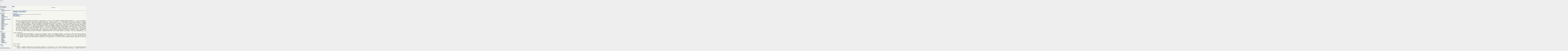

--- FILE ---
content_type: text/html; charset=cp1251
request_url: http://read.newlibrary.ru/read/flavii_iosif/page21/iudeiskie_drevnosti.html
body_size: 20742
content:
<html><head><meta http-equiv="Content-Type" content="text/html; charset=windows-1251">
<title>Флавий Иосиф / Иудейские древности - Скачать электронные книги</title>
<meta name="description" content="Скачать Электронные книги" />
<meta name="keywords" content="Флавий Иосиф / Иудейские древности - Скачать электронные книги" />
<LINK href="/thema/001/image/main.css" type=text/css rel=stylesheet>
<style type="text/css">
<!--
.style3 {font-size: 9px}
-->
</style>
</head>
<body>
<div id="PC_Teaser_Block_13286">загрузка...</div>
<table width="777" height="100%" border="0" align="center" cellpadding="0" cellspacing="0">
<tr>
<td width="1"><table width="1" height="100%"  border="0" cellpadding="0" cellspacing="0" background="/thema/001/image/bord.gif">
        <tr>
          <td><img src="/thema/001/image/i.gif" width="1" height="1"></td>
        </tr>
    </table></td>
    <td width="778"><table width="775"  border="0" align="center" cellpadding="0" cellspacing="0" background="/thema/001/image/bord2.gif">
        <tr>
          <td><img src="/thema/001/image/bord2.gif" width="6" height="1"></td>
        </tr>
      </table>
      <div align="center">
        <table width="775"  border="0" cellpadding="0" cellspacing="0">
          <tr>
            <td><table width="775"  border="0" cellpadding="0" cellspacing="0">


            <tr>
                  <td width="207" valign="middle" bgcolor="#D6D6D6"><p><a href="http://newlibrary.ru" target="_parent"><img src="/thema/001/image/logo.gif" alt="Новая Электронная библиотека - newlibrary.ru" width="207" height="40" border="0"></a><br>
                   
                  <span class="link_catmini"><img src="/thema/001/image/i.gif" width="10" height="1"><p>Всего: <b>19850</b> файлов, <b>8117</b> авторов.</p>                  <td width="1"><table width="1" height="70" border="0" cellpadding="0" cellspacing="0" background="/thema/001/image/bord.gif">
            <tr>


                        <td valign="top"><img src="/thema/001/image/bord.gif" width="1" height="6"></td>
                      </tr>
                    </table></td>
                  <td width="480" bgcolor="#D6D6D6">
</td>

                </tr>
              </table></td>
          </tr>
        </table>
        <table width="775"  border="0" align="center" cellpadding="0" cellspacing="0" background="/thema/001/image/bord2.gif">
          <tr>
            <td><img src="/thema/001/image/bord2.gif" width="6" height="1"></td>
          </tr>
        </table>
        <table width="777"  border="0" cellpadding="0" cellspacing="0" bgcolor="#f6f6f0">
          <tr>
            <td width="180" height="100%" valign="top"><table width="180" height="28" border="0" cellpadding="0" cellspacing="0">
                <tr>
                  <td bgcolor="#EEEEEE"><img src="/thema/001/image/cat.gif" width="99" height="28"></td>
                </tr>
              </table>
              <table width="100%"  border="0" cellspacing="5" cellpadding="0">
                <tr>
<tr><td bgcolor="#EEEEEE" class="link_cat"><a href="http://www.newlibrary.ru/genre/iskusstvo/">Искусство</a></td></tr>
<tr><td width="212" valign="top">

<div style="padding-left:10px;padding-right:10px;">
<a href="http://www.newlibrary.ru/genre/iskusstvo/izobrazitelnoe_iskusstvo/">
<IMG height=6 border=0 src="/thema/001/image/arrow2.gif" width=3> Изобразительное искусство</a></div><div style="padding-left:10px;padding-right:10px;">
<a href="http://www.newlibrary.ru/genre/iskusstvo/kultura/">
<IMG height=6 border=0 src="/thema/001/image/arrow2.gif" width=3> Культура</a></div><br></td></tr><tr><td bgcolor="#EEEEEE" class="link_cat"><a href="http://www.newlibrary.ru/genre/literatura/">Литература</a></td></tr>
<tr><td width="212" valign="top">

<div style="padding-left:10px;padding-right:10px;">
<a href="http://www.newlibrary.ru/genre/literatura/boeviki/">
<IMG height=6 border=0 src="/thema/001/image/arrow2.gif" width=3> Боевики</a></div><div style="padding-left:10px;padding-right:10px;">
<a href="http://www.newlibrary.ru/genre/literatura/voennye/">
<IMG height=6 border=0 src="/thema/001/image/arrow2.gif" width=3> Военные</a></div><div style="padding-left:10px;padding-right:10px;">
<a href="http://www.newlibrary.ru/genre/literatura/detektivy/">
<IMG height=6 border=0 src="/thema/001/image/arrow2.gif" width=3> Детективы</a></div><div style="padding-left:10px;padding-right:10px;">
<a href="http://www.newlibrary.ru/genre/literatura/detskaja_literatura/">
<IMG height=6 border=0 src="/thema/001/image/arrow2.gif" width=3> Детская литература</a></div><div style="padding-left:10px;padding-right:10px;">
<a href="http://www.newlibrary.ru/genre/literatura/drama/">
<IMG height=6 border=0 src="/thema/001/image/arrow2.gif" width=3> Драма</a></div><div style="padding-left:10px;padding-right:10px;">
<a href="http://www.newlibrary.ru/genre/literatura/zhurnaly/">
<IMG height=6 border=0 src="/thema/001/image/arrow2.gif" width=3> Журналы</a></div><div style="padding-left:10px;padding-right:10px;">
<a href="http://www.newlibrary.ru/genre/literatura/istoricheskie_proizvedenija/">
<IMG height=6 border=0 src="/thema/001/image/arrow2.gif" width=3> Исторические произведения</a></div><div style="padding-left:10px;padding-right:10px;">
<a href="http://www.newlibrary.ru/genre/literatura/klassika/">
<IMG height=6 border=0 src="/thema/001/image/arrow2.gif" width=3> Классика</a></div><div style="padding-left:10px;padding-right:10px;">
<a href="http://www.newlibrary.ru/genre/literatura/kriminal/">
<IMG height=6 border=0 src="/thema/001/image/arrow2.gif" width=3> Криминал</a></div><div style="padding-left:10px;padding-right:10px;">
<a href="http://www.newlibrary.ru/genre/literatura/lirika/">
<IMG height=6 border=0 src="/thema/001/image/arrow2.gif" width=3> Лирика</a></div><div style="padding-left:10px;padding-right:10px;">
<a href="http://www.newlibrary.ru/genre/literatura/lyubov/">
<IMG height=6 border=0 src="/thema/001/image/arrow2.gif" width=3> Любовь</a></div><div style="padding-left:10px;padding-right:10px;">
<a href="http://www.newlibrary.ru/genre/literatura/memuary/">
<IMG height=6 border=0 src="/thema/001/image/arrow2.gif" width=3> Мемуары</a></div><div style="padding-left:10px;padding-right:10px;">
<a href="http://www.newlibrary.ru/genre/literatura/nauchnaja-fantastika/">
<IMG height=6 border=0 src="/thema/001/image/arrow2.gif" width=3> Научная-фантастика</a></div><div style="padding-left:10px;padding-right:10px;">
<a href="http://www.newlibrary.ru/genre/literatura/pesni/">
<IMG height=6 border=0 src="/thema/001/image/arrow2.gif" width=3> Песни</a></div><div style="padding-left:10px;padding-right:10px;">
<a href="http://www.newlibrary.ru/genre/literatura/priklyuchenija/">
<IMG height=6 border=0 src="/thema/001/image/arrow2.gif" width=3> Приключения</a></div><div style="padding-left:10px;padding-right:10px;">
<a href="http://www.newlibrary.ru/genre/literatura/skazki/">
<IMG height=6 border=0 src="/thema/001/image/arrow2.gif" width=3> Сказки</a></div><div style="padding-left:10px;padding-right:10px;">
<a href="http://www.newlibrary.ru/genre/literatura/stihi/">
<IMG height=6 border=0 src="/thema/001/image/arrow2.gif" width=3> Стихи</a></div><div style="padding-left:10px;padding-right:10px;">
<a href="http://www.newlibrary.ru/genre/literatura/trillery/">
<IMG height=6 border=0 src="/thema/001/image/arrow2.gif" width=3> Триллеры</a></div><div style="padding-left:10px;padding-right:10px;">
<a href="http://www.newlibrary.ru/genre/literatura/fyentezi/">
<IMG height=6 border=0 src="/thema/001/image/arrow2.gif" width=3> Фэнтези</a></div><div style="padding-left:10px;padding-right:10px;">
<a href="http://www.newlibrary.ru/genre/literatura/yumor/">
<IMG height=6 border=0 src="/thema/001/image/arrow2.gif" width=3> Юмор</a></div><br></td></tr><tr><td bgcolor="#EEEEEE" class="link_cat"><a href="http://www.newlibrary.ru/genre/nauka/">Наука</a></td></tr>
<tr><td width="212" valign="top">

<div style="padding-left:10px;padding-right:10px;">
<a href="http://www.newlibrary.ru/genre/nauka/astronomija/">
<IMG height=6 border=0 src="/thema/001/image/arrow2.gif" width=3> Астрономия</a></div><div style="padding-left:10px;padding-right:10px;">
<a href="http://www.newlibrary.ru/genre/nauka/biologija/">
<IMG height=6 border=0 src="/thema/001/image/arrow2.gif" width=3> Биология</a></div><div style="padding-left:10px;padding-right:10px;">
<a href="http://www.newlibrary.ru/genre/nauka/istorija/">
<IMG height=6 border=0 src="/thema/001/image/arrow2.gif" width=3> История</a></div><div style="padding-left:10px;padding-right:10px;">
<a href="http://www.newlibrary.ru/genre/nauka/matematika/">
<IMG height=6 border=0 src="/thema/001/image/arrow2.gif" width=3> Математика</a></div><div style="padding-left:10px;padding-right:10px;">
<a href="http://www.newlibrary.ru/genre/nauka/medicina/">
<IMG height=6 border=0 src="/thema/001/image/arrow2.gif" width=3> Медицина</a></div><div style="padding-left:10px;padding-right:10px;">
<a href="http://www.newlibrary.ru/genre/nauka/psihologija/">
<IMG height=6 border=0 src="/thema/001/image/arrow2.gif" width=3> Психология</a></div><div style="padding-left:10px;padding-right:10px;">
<a href="http://www.newlibrary.ru/genre/nauka/sociologija/">
<IMG height=6 border=0 src="/thema/001/image/arrow2.gif" width=3> Социология</a></div><div style="padding-left:10px;padding-right:10px;">
<a href="http://www.newlibrary.ru/genre/nauka/ucheba/">
<IMG height=6 border=0 src="/thema/001/image/arrow2.gif" width=3> Учеба</a></div><div style="padding-left:10px;padding-right:10px;">
<a href="http://www.newlibrary.ru/genre/nauka/fizika/">
<IMG height=6 border=0 src="/thema/001/image/arrow2.gif" width=3> Физика</a></div><div style="padding-left:10px;padding-right:10px;">
<a href="http://www.newlibrary.ru/genre/nauka/filosofija/">
<IMG height=6 border=0 src="/thema/001/image/arrow2.gif" width=3> Философия</a></div><div style="padding-left:10px;padding-right:10px;">
<a href="http://www.newlibrary.ru/genre/nauka/himija/">
<IMG height=6 border=0 src="/thema/001/image/arrow2.gif" width=3> Химия</a></div><div style="padding-left:10px;padding-right:10px;">
<a href="http://www.newlibrary.ru/genre/nauka/yekonomika/">
<IMG height=6 border=0 src="/thema/001/image/arrow2.gif" width=3> Экономика</a></div><div style="padding-left:10px;padding-right:10px;">
<a href="http://www.newlibrary.ru/genre/nauka/yurisprudencija/">
<IMG height=6 border=0 src="/thema/001/image/arrow2.gif" width=3> Юриспруденция</a></div><br></td></tr><tr><td bgcolor="#EEEEEE" class="link_cat"><a href="http://www.newlibrary.ru/genre/sport/">Спорт</a></td></tr>
<tr><td width="212" valign="top">

<div style="padding-left:10px;padding-right:10px;">
<a href="http://www.newlibrary.ru/genre/sport/sport/">
<IMG height=6 border=0 src="/thema/001/image/arrow2.gif" width=3> Спорт</a></div><br></td></tr><tr><td bgcolor="#EEEEEE" class="link_cat"><a href="http://www.newlibrary.ru/genre/spravochnaja_literatura/">Справочная литература</a></td></tr>
<tr><td width="212" valign="top">

<div style="padding-left:10px;padding-right:10px;">
<a href="http://www.newlibrary.ru/genre/spravochnaja_literatura/slovari/">
<IMG height=6 border=0 src="/thema/001/image/arrow2.gif" width=3> Словари</a></div><div style="padding-left:10px;padding-right:10px;">
<a href="http://www.newlibrary.ru/genre/spravochnaja_literatura/yenciklopedii/">
<IMG height=6 border=0 src="/thema/001/image/arrow2.gif" width=3> Энциклопедии</a></div><br></td></tr><tr><td bgcolor="#EEEEEE" class="link_cat"><a href="http://www.newlibrary.ru/genre/tehnika/">Техника</a></td></tr>
<tr><td width="212" valign="top">

<div style="padding-left:10px;padding-right:10px;">
<a href="http://www.newlibrary.ru/genre/tehnika/aviacionnaja_tehnika/">
<IMG height=6 border=0 src="/thema/001/image/arrow2.gif" width=3> Авиационная техника</a></div><div style="padding-left:10px;padding-right:10px;">
<a href="http://www.newlibrary.ru/genre/tehnika/avtomobilnaja_tehnika/">
<IMG height=6 border=0 src="/thema/001/image/arrow2.gif" width=3> Автомобильная техника</a></div><div style="padding-left:10px;padding-right:10px;">
<a href="http://www.newlibrary.ru/genre/tehnika/komplektuyushie/">
<IMG height=6 border=0 src="/thema/001/image/arrow2.gif" width=3> Комплектующие</a></div><div style="padding-left:10px;padding-right:10px;">
<a href="http://www.newlibrary.ru/genre/tehnika/kosmicheskaja_tehnika/">
<IMG height=6 border=0 src="/thema/001/image/arrow2.gif" width=3> Космическая техника</a></div><div style="padding-left:10px;padding-right:10px;">
<a href="http://www.newlibrary.ru/genre/tehnika/materialy/">
<IMG height=6 border=0 src="/thema/001/image/arrow2.gif" width=3> Материалы</a></div><div style="padding-left:10px;padding-right:10px;">
<a href="http://www.newlibrary.ru/genre/tehnika/mehanika/">
<IMG height=6 border=0 src="/thema/001/image/arrow2.gif" width=3> Механика</a></div><div style="padding-left:10px;padding-right:10px;">
<a href="http://www.newlibrary.ru/genre/tehnika/radiotehnika/">
<IMG height=6 border=0 src="/thema/001/image/arrow2.gif" width=3> Радиотехника</a></div><div style="padding-left:10px;padding-right:10px;">
<a href="http://www.newlibrary.ru/genre/tehnika/raketnaja_tehnika/">
<IMG height=6 border=0 src="/thema/001/image/arrow2.gif" width=3> Ракетная техника</a></div><div style="padding-left:10px;padding-right:10px;">
<a href="http://www.newlibrary.ru/genre/tehnika/stroitelstvo/">
<IMG height=6 border=0 src="/thema/001/image/arrow2.gif" width=3> Строительство</a></div><div style="padding-left:10px;padding-right:10px;">
<a href="http://www.newlibrary.ru/genre/tehnika/tehnologija/">
<IMG height=6 border=0 src="/thema/001/image/arrow2.gif" width=3> Технология</a></div><div style="padding-left:10px;padding-right:10px;">
<a href="http://www.newlibrary.ru/genre/tehnika/yelektronika/">
<IMG height=6 border=0 src="/thema/001/image/arrow2.gif" width=3> Электроника</a></div><br></td></tr>

<tr><td bgcolor="#EEEEEE" class="link_cat"><a href="http://www.newlibrary.ru/links/">Каталог Ссылок</a></td></tr>
                </tr>

              </table>
              <table width="100%" height="100" border="0" cellpadding="0" cellspacing="0" background="/thema/001/image/bord2.gif">
                <tr>
                  <td><img src="/thema/001/image/i.gif" width="1" height="1"></td>
                </tr>
              </table>

              <br>
<center>
Все книги на данном сайте, являются собственностью уважаемых авторов и предназначены исключительно для ознакомительных целей. Просматривая книгу, Вы обязуетесь в течении суток ее удалить.
<br><br><!--LiveInternet counter--><script type="text/javascript"><!--
document.write("<img src='http://counter.yadro.ru/hit?t45.2;r"+
escape(document.referrer)+((typeof(screen)=="undefined")?"":
";s"+screen.width+"*"+screen.height+"*"+(screen.colorDepth?
screen.colorDepth:screen.pixelDepth))+";u"+escape(document.URL)+
";"+Math.random()+
"' alt='' title='LiveInternet' "+
"border=0 width=31 height=31>")//--></script><!--/LiveInternet-->

</center>






</td>
            <td width="1" background="/thema/001/image/bord.gif"><table width="1" height="100%"  border="0" cellpadding="0" cellspacing="0" background="/thema/001/image/bord.gif">
        <tr>
          <td><img src="/thema/001/image/i.gif" width="1" height="1"></td>
        </tr>
    </table></td>
            <td width="100%" valign="top">

              <FORM NAME="web" METHOD="get" ACTION="http://www.newlibrary.ru/search/">
<a class=link_cat><b>Поиск:</b></a>
<table width="95%" align=center>
<tr>
<td class=link_cat>По автору:</td>
<td class=link_cat>По названию:</td>
<td></td>
</tr>
<tr>
<td><INPUT TYPE="text" class=s_text NAME="autor" SIZE=40 VALUE="" MAXLENGTH=160></td>
<td><INPUT TYPE="text" class=s_text NAME="title" SIZE=40 VALUE="" MAXLENGTH=160></td>
<td><INPUT TYPE=SUBMIT class=s_but VALUE="Найти!"></td>
</tr>
</table>
</FORM>         

<table width="100%" border="0" cellpadding="0" cellspacing="0" background="/thema/001/image/bord2.gif">
                <tr>
                  <td><img src="/thema/001/image/i.gif" width="1" height="1"></td>
                </tr>
              </table>
<div style="padding-left:15px;padding-right:15px;">
              <index>
           
<a href=http://www.newlibrary.ru/>БИБЛИОТЕКА</a> /
<a href=http://www.newlibrary.ru/genre/nauka/>НАУКА</a> / <a href=http://www.newlibrary.ru/genre/nauka/filosofija/ />ФИЛОСОФИЯ</a> /  <br>
<a href=http://www.newlibrary.ru/author/flavii_iosif.html>Флавий Иосиф</a> /
<a href=http://www.newlibrary.ru/book/flavii_iosif/iudeiskie_drevnosti.html>Иудейские древности</a>
<br><br><a сlass=select href=http://www.newlibrary.ru/download/flavii_iosif/iudeiskie_drevnosti.html>Скачать книгу</a><br><a href=/read/flavii_iosif/page0/iudeiskie_drevnosti.html>Вся книга на одной странице</a> (значительно увеличивает продолжительность загрузки)<br><a>Всего страниц: 89</a><br><a>Размер файла: 454 Кб</a><table  border=0 width=100%><tr><td align=center><a title="первая страница" href=/read/flavii_iosif/page1>««</a> <a title=назад href="/read/flavii_iosif/page20/iudeiskie_drevnosti.html">«</a> <a class=page_a href="/read/flavii_iosif/page12/iudeiskie_drevnosti.html">12</a>&nbsp;&nbsp; <a class=page_a href="/read/flavii_iosif/page13/iudeiskie_drevnosti.html">13</a>&nbsp;&nbsp; <a class=page_a href="/read/flavii_iosif/page14/iudeiskie_drevnosti.html">14</a>&nbsp;&nbsp; <a class=page_a href="/read/flavii_iosif/page15/iudeiskie_drevnosti.html">15</a>&nbsp;&nbsp; <a class=page_a href="/read/flavii_iosif/page16/iudeiskie_drevnosti.html">16</a>&nbsp;&nbsp; <a class=page_a href="/read/flavii_iosif/page17/iudeiskie_drevnosti.html">17</a>&nbsp;&nbsp; <a class=page_a href="/read/flavii_iosif/page18/iudeiskie_drevnosti.html">18</a>&nbsp;&nbsp; <a class=page_a href="/read/flavii_iosif/page19/iudeiskie_drevnosti.html">19</a>&nbsp;&nbsp; <a class=page_a href="/read/flavii_iosif/page20/iudeiskie_drevnosti.html">20</a>&nbsp;&nbsp;<a ><b>21</b></a>&nbsp;&nbsp; <a class=page_a href="/read/flavii_iosif/page22/iudeiskie_drevnosti.html">22</a>&nbsp;&nbsp; <a class=page_a href="/read/flavii_iosif/page23/iudeiskie_drevnosti.html">23</a>&nbsp;&nbsp; <a class=page_a href="/read/flavii_iosif/page24/iudeiskie_drevnosti.html">24</a>&nbsp;&nbsp; <a class=page_a href="/read/flavii_iosif/page25/iudeiskie_drevnosti.html">25</a>&nbsp;&nbsp; <a class=page_a href="/read/flavii_iosif/page26/iudeiskie_drevnosti.html">26</a>&nbsp;&nbsp; <a class=page_a href="/read/flavii_iosif/page27/iudeiskie_drevnosti.html">27</a>&nbsp;&nbsp; <a class=page_a href="/read/flavii_iosif/page28/iudeiskie_drevnosti.html">28</a>&nbsp;&nbsp; <a class=page_a href="/read/flavii_iosif/page29/iudeiskie_drevnosti.html">29</a>&nbsp;&nbsp; <a class=page_a href="/read/flavii_iosif/page30/iudeiskie_drevnosti.html">30</a>&nbsp;&nbsp;<a title=вперед href="/read/flavii_iosif/page22/iudeiskie_drevnosti.html">»</a> <a title="последняя страница:89" href="/read/flavii_iosif/page89/iudeiskie_drevnosti.html">»»</a></td></tr></table>
<br><br><font color=black size=3>
<pre>     При этих словах Нафана Давид велел позвать назад Вирсаву, которой он при появлении пророка приказал удалиться, и когда она пришла, то сказал: "Клянусь тебе всемогущим Господом Богом, что царем будет сын твой Соломон, как я поклялся уже раньше, и что он сядет на мой трон, и притом еще сегодня же". На это та поклонилась ему в ноги и пожелала ему еще много лет жизни. Затем Давид послал за первосвященником Садоком и за начальником отряда телохранителей Ванеею, и когда они явились, велел им взять пророка Нафана и всех воинов, находившихся во дворце, посадить сына его Соломона на царского мула и повезти его за город к колодцу, носящему название Гиона674[52], чтобы там помазать его священным елеем и тем провозгласить его царем. Последнее [миропомазание] должны были совершить первосвященник Садок и пророк Нафан, тогда как прочим он велел сопровождать Соломона по всему городу, трубить в рога и провозглашать многолетие взошедшему на престол царю Соломону, дабы знал весь народ, что сам отец объявил его царем. Соломону же Давид дал нужные наставления относительно образа правления и настойчиво рекомендовал ему подавать своим благочестием и справедливостью пример всему еврейскому народу, и особенно колену Иудову. Затем Ванея пожелал Соломону милостивой поддержки со стороны Всевышнего, и немного спустя все покинули дворец и посадили Соломона на мула. Потом они повезли его за город к названному источнику и, помазав юношу елеем, приехали с ним назад в Иерусалим с криками радости и пожеланиями многолетнего царствования. Когда же они привезли его в царский дворец, то посадили его на трон. Весь народ тотчас же стал бурно выражать свою радость и устроил блестящее празднество с плясками и музыкой на таком количестве инструментов, что от звуков их земля содрогалась и стон стоял в воздухе. 
     6. Когда же Адония и его гости услышали эти радостные клики, то очень смутились, а полководец Иоав заметил, что ему вовсе не нравятся все эти ликования и трубные звуки. Между тем был подан обед, но никто к нему уже и не думал прикасаться. И в то время как все сидели в полном замешательстве, внезапно вбежал Ионафан, сын первосвященника Авиафара. Адония всегда с удовольствием видел этого юношу и называл его предвестником добра. На этот раз, однако, он сообщил всем собравшимся о происшествии с Соломоном и царем Давидом. Тогда как Адония, так и все гости его повскакали из-за стола и бросились бежать, каждый к себе домой. Адония же, боясь гнева царя за все случившееся, обратился с мольбой о заступничестве к Господу Богу и с этой целью припал к жертвеннику и схватился руками за выдававшиеся по бокам концы его675[53]. Соломону между тем было донесено об этом, равно как о том, что Адония умоляет его дать ему слово, что преступление его будет Предано забвению и что он не подвергнется за него наказанию. Соломон весьма милостиво и разумно простил его на этот раз, но при этом велел ему напомнить, что, если он снова попадется в каких-нибудь интригах, ему придется пенять на самого себя. Затем он приказал ему подняться с земли и оставить это убежище. Когда же Адония пришел к Соломону и поклонился ему, последний отпустил его домой, уверив его в полной его безопасности и прося его впредь держать себя хорошо, ибо такое поведение послужит ему лишь на пользу. 
     7. Так как Давид намеревался перед всем народом провозгласить Соломона царем, то он с этой целью созвал в Иерусалим всех старейшин, священников и левитов. После того как он подсчитал их, он нашел среди них тридцать восемь тысяч человек от тридцатилетнего до пятидесятилетнего возраста. Из них он назначил двадцать четыре тысячи надзирателями за постройкой храма, шесть тысяч сделал народными судьями и их писцами, четыре тысячи привратниками дома Господня и стольких же певчими в храме, дабы играть на введенных Давидом инструментах, как мы уже выше упомянули. Затем он подразделил их на череды и, выделив священников, нашел, что между последними было двадцать четыре семьи, шестнадцать из дома Елеазара и восемь из дома Ифамара. После этого он постановил, чтобы каждая семья отправляла богослужение по очереди в продолжение восьми дней, от субботы до субботы. 
     Затем все отдельные череды, в присутствии Давида, первосвященников Садока и Авиафара и всех начальствующих лиц, стали метать жребий, и та череда, чей жребий выпал первым, была записана первой, за ней вторая и так далее до двадцать четвертой. Такое подразделение сохранилось по сей день676[54]. 
     Равным образом Давид разделил и представителей колена Левина на двадцать четыре смены, которые также по вышеуказанному образцу метали между собой жребий и затем тоже, как и священники, должны были по восьми дней служить в храме. Потомкам же Моисея он предоставил особенно почетную должность, а именно назначил их хранителями храмовой казны и тех жертвенных подношений, которые были подносимы Господу Богу разными царями. Вместе с тем он сделал распоряжение, чтобы все левиты и священники, сообразно Моисееву постановлению, отправляли богослужение непрерывно днем и ночью. 
     8. После этого он разделил все войско на двенадцать отрядов под командой отдельных военачальников, сотников и десятников. Каждый отряд заключал в себе двадцать четыре тысячи человек и должен был вместе со своими тысяцкими и сотниками нести службу при Соломоне в продолжение целых тридцати дней, от первого до тридцатого. Кроме того, он назначил еще над каждым отрядом по хорошему, ему лично известному начальнику, а также определил, кому заведовать казной, кому быть старшиной в деревне, кому следить за полеводством и т. д. Однако мы не считаем нужным перечислять здесь все эти должности поименно. 
     9. Когда Давид устроил все это вышеуказанным образом, то созвал в народное собрание начальствующих над евреями лиц, старшин отдельных колен, предводителей отдельных подразделений народа и всех поставленных во главе какого-нибудь дела, взошел на возвышение и обратился ко всем собравшимся со следующими словами: 
     "Братья и соплеменники! Я желал бы сообщить вам, что я имел в виду воздвигнуть храм Господу Богу и что с этой целью я заготовил множество золота и сто тысяч талантов серебра. Однако Предвечный через пророка Нафана возбранил мне это, так как я запятнал руки свои ведением за вас войн и убиением врагов своих, причем повелел, чтобы сын мой, который будет моим преемником на престоле, построил Ему этот храм. Так как вам, конечно, известно, что из двенадцати сыновей предка нашего Иакова один Иуда был назначен царем и что из шести братьев моих именно я был избран Господом Богом в цари и получил от Него власть без того, чтобы кто-нибудь из братьев моих выразил по этому поводу неудовольствие, то я теперь также прошу сыновей своих не ссориться между собою из-за того, что царская власть досталась Соломону, но всегда памятовать, что сам Всевышний избрал его для этого, почему и признавать его своим государем. Вполне естественно признавать, если того пожелает Господь Бог, даже чужеземца правителем; поэтому приходится лишь радоваться, если такая честь выпадет на долю родного брата, потому что в таком случае почет, которым он пользуется, становится отчасти и нашим собственным. Я со своей стороны молю Господа Бога лишь о том, чтобы обещания Его действительно оправдались и чтобы Он ниспослал обещанное нам в царствование Соломона, по всей стране и на вечное время. Обещания же эти будут исполнены с лихвою, если ты, сын мой, явишь себя государем благочестивым и справедливым и охранителем древних законов; если же этого не будет и ты нарушишь данные предписания, то знай, что тебя ждет одно лишь горе". 
     10. Такими словами царь закончил речь свою. Затем он на глазах у всех передал Соломону подробный план будущего храма с обозначением размеров фундамента, стен и крыши по объему, вышине и ширине, с подробным указанием веса отдельных золотых и серебряных принадлежностей. Вместе с тем он обратился к Соломону с увещеванием отдаться всем сердцем приведению в исполнение этого предприятия, начальствующих же лиц и колено Левине он просил оказать возможную поддержку его сыну, который, хотя еще и молод, тем не менее избран самим Всевышним в строители храма и в представители власти. Тут же он не преминул напомнить им, что вся эта постройка не представит для них лично особенных затруднений и не потребует от них каких-либо чрезвычайных жертв, потому что он сам уже успел позаботиться о заготовке значительного количества талантов золота, а еще больше серебра и дерева, равно как о назначении строителей и каменотесов и о подборе изумруда и всякого рода драгоценных камней. Кроме того, заявил Давид, он теперь назначает еще три тысячи талантов червонного золота из собственных своих средств для украшения Святая Святых, а также для сооружения колесницы Господней и херувимов, которые должны быть помещены на кивоте завета, дабы осенять его своими крыльями. 
     После того как Давид умолк, начальствующие лица, священники и представители колена Левина с большою готовностью стали жертвовать тут же на храм и обещать блестящие и ценные на него приношения. Так, например, они выразили готовность представить пять тысяч талантов и десять тысяч статиров677[55] золота, десять тысяч талантов серебра и множество десятков тысяч талантов железа. У кого имелся какой-либо драгоценный камень, тот отдавал его в казнохранилище, которым заведовал потомок Моисея, Иал. 
     11. При виде такого необычного рвения старейшин, священнослужителей и всех прочих Давид и весь народ с ним очень обрадовались и царь начал громким голосом восхвалять Господа Бога, называя Его отцом и создателем всего существующего, устроителем всего человеческого и божественного, которым возвеличивается Он сам, и родителем и властелином еврейского племени, о благополучии которого Он заботится, ради чего и сделал его царем над ним. Пожелав затем всему народу всяких благ, а сыну своему Соломону здравомыслия, справедливости и украшенного всяческими добродетелями сердца, Давид предложил собравшейся массе народной восхвалить Господа Бога. Тогда все присутствующие пали ниц, помолились Предвечному и выразили свою признательность Давиду за все те блага, которыми они наслаждались во время его царствования. На следующий же день они принесли Господу Богу в жертву всесожжения тысячу телок и столько же баранов и овец. Равным образом они принесли и очистительные жертвы и с этой целью заклали много десятков тысяч жертвенных животных. В продолжение целого дня царь принимал участие в народном празднестве. Соломон вторично был помазан елеем и провозглашен царем. Садок же объявлен первосвященником всего народа. При этом Соломона повели в царский дворец и посадили на отцовский престол и с этого дня оказывали ему повиновение, как правителю678[56]. 
      
Глава пятнадцатая
     1. Спустя некоторое время Давид от старости впал в болезнь; видя, что приходится умирать, он призвал к себе сына своего Соломона и обратился к нему со следующим увещанием: "Я, сын мой, собираюсь теперь отойти к своим предкам, и мне приходится пуститься в общий всем нам как ныне, так и в будущем путь, с которого еще никогда никто не возвращался, чтобы узнать, что делается тут среди живых. Поэтому, пока я жив, но уже столь близок к смерти, я еще раз напомню тебе о том, что я тебе советовал неоднократно и раньше, а именно: чтобы ты был справедлив к своим подданным, благочестив по отношению к даровавшему тебе царскую власть Господу Богу, чтобы ты соблюдал Его постановления и законы, которые Он ниспослал нам при посредстве Моисея, и чтобы ты ни в силу угодливости кому-нибудь, ни вследствие лести или старости или какого-нибудь другого побуждения не вздумал отвращаться от этих законов. Если ты нарушишь законы, то ты отвратишь от себя милостивое благоволение Всевышнего и навсегда лишишься Его доброжелательной поддержки. Если же будешь держать себя так, как должно и как я прошу тебя, то ты сохранишь за родом нашим царскую власть и не будет среди евреев другой династии, кроме нашей, которая будет править во веки веков. Помни также о беззаконии, совершенном военачальником Иоавом, который из зависти умертвил двух почтенных и хороших полководцев, Авеннира, сына Нира, и Амессу, сына Иефера. Можешь наказать его за смерть этих мужей, как тебе самому заблагорассудится, потому что Иоав, будучи сильнее и могущественнее меня, до сих пор сумел избежать этого наказания. Вместе с тем поручаю тебе детей галаадца Верзелея; оказывай им, в угоду мне, всякий почет и заботься о них, потому что этим мы не окажем им лишнего благодеяния, но только воздадим им должное за поддержку, которую их отец оказал мне во время моего собственного изгнания. Для наказания же Гиры, сына Семея из колена Веньяминова, найди теперь подходящий предлог, потому что он сильно поносил меня во время моего бегства; затем же, когда я направился к Маханаиму, он выступил мне навстречу близ Иордана и вынудил у меня слово, что тогда он не подвергнется наказанию". 
     2. Дав своему сыну эти наставления относительно управления, поручив его вниманию друзей своих и указав на тех лиц, которые заслужили наказание, Давид умер на семидесятом году своей жизни, быв царем в Хевроне над коленом Иудовым в продолжение семи лет и шести месяцев и процарствовав в Иерусалиме над всею страною тридцать три года. 
     Это был человек в высшей степени достойный, обладавший всеми качествами, необходимыми царю, в руках которого лежит благополучие стольких народностей. Будучи храбр, как никто другой, Давид в сражениях за независимость своих подданных всегда первый шел навстречу всяким опасностям и личным примером в строю побуждал солдат своих к перенесению всех тягостей боя, а не одними только приказаниями, как обыкновенно делают государи. При этом он обладал большою проницательностью и дальновидностью относительно будущего и отлично умел распоряжаться в каждый отдельный момент. Он отличался скромностью, мягкостью, отзывчивостью на нужды несчастных, справедливостью и человеколюбием, т. е. такими качествами, которыми именно и надлежит отличаться царям. При этом он никогда не злоупотреблял своею столь обширною властью, исключая случай с женою Урии. Вместе с тем он оставил после себя такие богатства, каких не оставлял ни один царь не только еврейский, но и никакого другого народа. 
     3. Сын Давида, Соломон, блестящим образом похоронил отца в Иерусалиме и не только устроил ему обычные царские похороны со всею подобающею торжественностью, но и опустил в могилу несметное количество драгоценностей, об обилии которых можно себе составить некоторое представление по следующему: когда тысячу триста лет спустя первосвященник Гиркан679[57], подвергаясь осаде со стороны Димитрия, Антиоха, прозванного благочестивым, хотел откупиться от осады деньгами и нигде не мог найти требуемой суммы, то он открыл часть склепа Давида и вынул оттуда три тысячи талантов, которые и вручил Антиоху, чем освободился от осады, как мы уже рассказывали в другом месте680[58]. По происшествии опять-таки многих лет царь Ирод в свою очередь вскрыл гробницу Давида и также извлек из нее массу денег. Впрочем, ни Гиркан, ни Ирод не добрались до самих гробов царей, так как эти гробы были так искусно зарыты в землю, что при входе в мавзолей нельзя было догадаться, где они находятся. Однако пока об этом довольно681[59]. 
      





Книга восьмая
 
Глава первая
     1. Итак, в предшествующей книге мы рассказали о Давиде и о его доблести, о том, какие благодеяния оказал он своим единоплеменникам и после каких и скольких войн и битв он умер, достигнув преклонного возраста. После него царская власть перешла к его еще молодому сыну Соломону, которого Давид еще при жизни, сообразно желанию Господа Бога, назначил правителем всего народа. И вот, когда Соломон вступил на престол, народ, как это всегда бывает при воцарении властелина, приветствовал его радостными кликами и пожеланиями видеть полную удачу во всех его предприятиях и дожить до глубокой старости в довольстве и благополучии в государственных делах. 
     2. Между тем Адония, который еще при жизни Давида пытался овладеть престолом, явился к матери царя, Вирсаве, и, приветствовав ее самым вежливым образом, начал на ее вопрос, не имел ли он какого-нибудь до нее дела, и на приглашение ее высказаться, так как она готова охотно оказать ему всяческое содействие, излагать следующее: Вирсава-де знает, что, хотя царская власть, как по существу своему, так и ввиду его, Адонии, более зрелого возраста, а особенно вследствие выраженного народом желания, и должна была бы принадлежать ему, Адонии, но так как эта власть по определению Предвечного досталась ее сыну Соломону, то он, Адония, вполне удовлетворяется таким положением вещей и готов охотно подчиниться обстоятельствам и свыкнуться с теперешними условиями. При этом он просит царицу лишь о том, чтобы она взяла на себя труд убедить брата его Соломона отдать ему, Адонии, в жены Ависаку, ходившую за их отцом, что вполне возможно, потому что Давид, по старости, не жил с нею и она осталась еще девицей. На это Вирсава ответила обещанием сделать все от нее зависящее для того, чтобы устроить для них обоих этот брак, тем более что и Соломону, вероятно, хочется сделать ей удовольствие, и потому она попросит его об этом насколько можно убедительнее. Ввиду всего этого Адония, вполне обнадеженный ею относительно указанного брака, простился с нею, Вирсава же немедленно отправилась к сыну своему Соломону для того, чтобы сообщить ему о настоятельной просьбе Адонии. Сын ее вышел к ней навстречу, заключил мать в объятия, повел ее в ту комнату, где стоял его царский трон, и, воссев на него, приказал поставить направо от себя такой же трон и для матери своей. Когда Вирсава села, то обратилась к Соломону со следующими словами: "Исполни для меня, сын мой, одну только просьбу, с которою я обращусь к тебе, и не огорчай и не расстраивай меня отказом". На это Соломон предложил Вирсаве изложить свое желание, указав при этом случае, что всякое желание матери является для сына священным, и пожурив ее сначала даже немного за то, что она могла не надеяться на исполнение своей просьбы и даже могла подумать о возможности отказа с его стороны. Тогда Вирсава стала просить его отдать его брату Адонии в жены девушку Ависаку. 
     3. Царь, однако, страшно рассердился на эти слова своей матери и попросил ее удалиться, указав на то, что Адония добивается гораздо более серьезных целей и что сам он, Соломон, удивляется, почему в таком случае она не советует ему уступить Адонии как старшему брату также и царскую власть, раз Вирсава уже хлопочет о разрешении для него жениться на Ависаке: ведь у Адонии очень сильные друзья в лице военачальника Иоава и первосвященника Авиафара. Вместе с тем Соломон тут же приказал послать за начальником отряда телохранителей Ванеею и повелел ему умертвить брата Адонию. Затем он призвал к себе первосвященника Авиафара и сказал ему: "От смертной казни избавляет тебя, между прочим, лишь то обстоятельство, что ты вместе с отцом моим разделял опасности, и то, что ты вместе с ним унес ковчег завета. Но так как ты принял сторону Адонии и поддерживал его в его стремлениях, то вот что будет тебе за это наказанием: тебя больше здесь не будет; не показывайся мне отныне на глаза, но отправляйся к себе на родину и живи у себя в деревне. Такова да будет жизнь твоя вплоть до смерти твоей, так как вина твоя не позволяет тебе дольше пользоваться почетом своего сана". Таким образом по указанной причине потомство Ифамара лишилось первосвященства, подобно тому как то предсказал Господь Бог еще деду Авиафара, Илию, а первосвященство перешло к роду Финееса, именно к Садоку. А до тех пор, пока первосвященство не перешло к семье Ифамара в лице первого ее представителя - первосвященника Илия, следующие лица из рода Финееса оставались частными людьми: сын первосвященника Иосафа - Воккий, сын последнего Иоафам, сын Иоафама - Марэоф, сын Марэофа - Арофей, сын Арофея - Ахитов и сын Ахитова - Садок, который первый стал во время царствования Давида первосвященником. 
     4. Узнав об умерщвлении Адонии, военачальник Иоав сильно испугался, потому что он был гораздо более привязан к нему, чем к царю Соломону. Не без основания предвидя и для себя опасность вследствие своего расположения к Адонии, Иоав искал убежища у подножия жертвенника, причем рассчитывал на благочестие царя, который не причинит ему вреда, раз он прибег к защите святыни. Но когда Соломону донесли о решении Иоава, царь приказал Ванее силою увести Иоава из святилища и доставить в суд, дабы тот мог тут оправдываться лично. Но Иоав ответил, что он не покинет святилища, но предпочитает умереть здесь, чем в другом месте. Когда же Ванея сообщил царю об этом его ответе, то Соломон повелел поступить сообразно желанию Иоава, а именно отрубить ему тут же, в храме, голову, дабы он понес такое наказание за преступное умерщвление двух полководцев682[1], а тело предать земле. Таким образом преступления Иоава не должны были проститься его потомству, тогда как в смерти Иоава нельзя было уже винить ни самого царя, ни его отца. 
     Исполнив возложенное на него поручение, Ванея сам был назначен главнокомандующим всем войском, тогда как Садока царь сделал единственным первосвященником на место Авиафара, которого он сместил с должности. 
     5. Вместе с тем он повелел Семею выстроить себе дом в Иерусалиме и остаться здесь на постоянное жительство, не имея права переходить чрез поток Кедрон, причем объявил, что, если он нарушит это предписание, его постигнет за это смертная казнь. При этом Соломон принудил Семея путем такой страшной угрозы дать соответствующую клятву в точности исполнения указанного предписания. Ввиду всего этого Семею пришлось лишь согласиться на предложение царя и, скрепив свое обещание клятвою, покинуть навсегда родину и поселиться в Иерусалиме. По истечении трехлетнего срока Семей однажды узнал, что у него убежало двое рабов, которые в данный момент находятся в Гитте. Вследствие этого известия он отправился вдогонку за своими беглыми служителями. Когда же Семей вернулся с ними [в Иерусалим] и царь узнал о том, что он не только нарушил его, царя, повеление, но - что было гораздо хуже - не обратил также ни малейшего внимания на связанное с этим клятвопреступление, то Соломон страшно рассердился и, велев позвать к себе Семея, обратился к нему со следующими словами: "Разве ты не поклялся не уходить от меня и не перебираться из этого города в другой? Поэтому ты не только не избегнешь наказания за свое клятво нарушение, но поплатишься зараз также и за тот позор, который ты, по гнусности своей, навлек на отца моего во время его бегства. Таким образом ты узнаешь, что злодеи ничего не выигрывают оттого, что наказание не постигает их непосредственно за их злодеянием, но что возмездие за все то время, в продолжение которого они считают себя в безопасности и неответственными за свои проступки, растет и значительно превосходит в конце концов то наказание, которому они подверглись бы, будучи уличены на месте преступления". Затем, по приказанию царя, Ванея убил Семея683[2]. 
      
Глава вторая
     1. После того как Соломон успел укрепить за собою престол и наказать всех своих противников, он женился на дочери египетского фараона684[3]. Укрепив затем более прежнего и увеличив объем стен Иерусалима685[4], он после этого уже правил, пользуясь полнейшим миром. При этом юные годы его686[5] не препятствовали ему быть справедливым, строго соблюдать законы и помнить предсмертные наставления отца своего, но решать все дела с большою осмотрительностью, как будто бы он был гораздо старше своих лет и обладал значительно большею опытностью. Равным образом он решил отправиться в Хеврон687[6] и принести тут жертву Господу Богу на воздвигнутом некогда Моисеем в том месте медном жертвеннике; с этой целью он принес там в жертву всесожжения Предвечному тысячу жертвенных животных. Не успел он сделать это, как уже мог убедиться, что его жертвоприношение милостиво принято Господом Богом. Дело в том, что в ту же ночь Предвечный явился Соломону во сне и предложил ему назвать награду, которую Господь Бог мог бы даровать ему за его великое благочестие. 
     Тогда Соломон стал просить Всевышнего даровать ему самое лучшее и высшее, что и Господу Богу будет приятнее всего дать, и человеку полезнее всего получить; а именно: он не стал просить, как бы сделал всякий другой человек на его месте, да притом еще юноша, ни золота, ни серебра, ни прочих богатств (что в глазах большинства людей одно только и считается единственно желательным даром от Господа Бога), но воскликнул: 
     "Даруй мне, Господи, здравый ум и ясную мысль, дабы я, судя народ мой, мог всегда находить истину и решать дела его по всей справедливости". Такой просьбе обрадовался Предвечный и возвестил Соломону, что Он дарует ему не только то, о чем тот просил его, но и то, о чем он не упоминал в своей просьбе, а именно богатство, славу, победу над врагами, а главным образом такой ум и такую мудрость, какою до него не обладал никто из людей, ни царь, ни частный человек. При этом Господь Бог обещал ему сохранить за ним и за его потомством на отдаленнейшие времена и царство его, если только он останется человеком справедливым, будет повиноваться Ему и станет подражать всем отличным качествам отца своего. Получив такое предсказание от Предвечного, Соломон тотчас поднялся со своего ложа и, помолясь Господу Богу, вернулся в Иерусалим, где устроил пред скиниею торжественное жертвоприношение, после которого угостил всех иудеев. 
     2. К тому же времени ему пришлось разобрать одно судебное дело, благополучное разрешение которого представлялось затруднительным. Остановиться на этом деле, Которое приходилось ему тогда разрешить, я счел необходимым для того, чтобы ясно представить своим читателям всю трудность этого процесса и чтобы они, если бы очутились в подобном же положении, смогли бы на примере остроумия Соломона поучиться, как следует поступать в такого рода случаях. К царю явились две публичные женщины, из которых та, которая выставляла себя потерпевшей, обратилась к Соломону со следующею речью: "Я, царь, живу вместе с этою женщиною в одном доме. И вот случилось, что мы обе в один и тот же день и час688[7] родили по дитяти мужского пола. По прошествии трех дней эта женщина заспала своего ребенка, унесла затем мое дитя к себе и подложила мне, пока я еще спала, своего мертвого ребенка. И вот, когда я утром захотела покормить своего младенца грудью, я не нашла его, а увидела возле себя мертвое дитя ее. Все это я выяснила путем точного расследования. В силу этого я требую обратно своего ребенка и, не достигнув этого, прибегаю, владыка, к твоей помощи: так как мы были одни в доме и этой женщине не приходится опасаться никаких изобличителей ее лжи, она упорно продолжает настаивать на своем". 
     На это ее обвинение царь обратился с вопросом к другой женщине, что она имеет возразить на сказанное. Когда же та стала отрицать взводимое на нее обвинение, говоря, что живой ребенок - ее дитя, тогда как младенец ее противницы умер, и когда никто из присутствовавших не мог рассудить этот спор, но все бродили перед этим случаем как впотьмах, один лишь царь понял, как поступить. Послав одного из своих телохранителей, он велел принести живого младенца, равно как труп мертвого дитяти, а затем приказал разрубить обоих пополам и вручить по одной половине того и другого каждой из женщин. При этом решении весь народ втайне посмеялся над царем, якобы поступившим в этом случае совершенно по-детски, но в ту же минуту настоящая мать с громким воплем потребовала не делать этого и согласилась отдать другой женщине своего ребенка, как будто бы та была его родною матерью (она готова была удовлетвориться одним уже сознанием, что ребенок останется в живых и она сможет видеть его, хотя бы он и считался не ее дитятею), тогда как другая женщина охотно согласилась видеть дитя умерщвленным для того, чтобы вдобавок иметь возможного лицезреть отчаяние своей противницы. По голосу сердца обеих женщин царь, однако, узнал всю истину и постановил отдать ребенка той, которая так сильно возопила при его первом решении (по этому воплю он узнал в ней настоящую мать ребенка), а другую решил наказать за то, что она, умертвив свое собственное дитя, еще старалась загубить младенца подруги. По такому решению всему народу пришлось убедиться, каким необычайным умом и какою мудростью обладает этот царь, и с того дня все относились к нему раз навсегда как к человеку, имеющему в своем распоряжении просто божественный разум. 
     3. Что касается военачальников и правителей над отдельными частями всей страны, то это были следующие лица: начальником над областью Ефремовою был Ур, над областью Вифлеемскою - Диоклир. Правителем же Дора и приморской местности был сделан Авинадав, тот самый, который женился впоследствии на дочери Соломона. Так называемая большая равнина689[8] находилась в ведении Ваней, сына Ахилова, который был также наместником над всею страною до Иордана. Областью галаадскою и гауланскою по ею сторону Бивана с шестьюдесятью большими и весьма укрепленными городами правил Гавар. Ахинадав был наместником над всею Галилеею до города Сидона; он также был зятем Соломона, будучи мужем его дочери Васимы. 
     Ванакат правил прибрежною областью Арки (Акры), а Иосаф местностью, где находились горы Итавирийские и Кармель, а также всею нижнею Галилеею (до реки Иордана). Над всеми этими лицами был поставлен в свою очередь один главный начальник; Семею была предоставлена в управление область колена Веньяминова, а Гавару - земля по ту сторону Иордана, а над обоими опять-таки был назначен один главный начальник. Удивительно, как поднялся тогда в своем расцвете весь еврейский народ и [особенно] колено Иудово, после того как они обратились к обработке земли и вообще к сельскому хозяйству. А так как они пользовались плодами мирного времени и не были обеспокоиваемы ни внешними войнами, ни внутренними смутами, причем к тому же пользовались полнейшею, наивозможнейшею свободою, каждый имел возможность умножать свое имущество и качественно улучшать его. 
     4. Кроме вышеуказанных, были у царя еще другие наместники, именно над областью сирийского и чужеземными местностями на пространстве от реки Евфрата до страны Египетской. На обязанности этих лиц лежало собирание податей с [покоренных] народов. Они должны были ежедневно представлять к обеденному столу царя тридцать коров690[9] пшеничной муки, шестьдесят откормленных волов, двадцать штук крупного рогатого скота с пастбищ и сотню откормленных баранов. Все это продовольствие, не считая дичи, оленей, буйволов, птицы и рыбы, ежедневно доставлялось царю чужеземными его подданными. Кроме того, у Соломона было такое множество колесниц, что у него имелось сорок тысяч стойл для упряжных лошадей. Помимо последних он имел двенадцать тысяч верховых коней, из которых половина всегда находилась в распоряжении у царя в самом Иерусалиме, а остальные были распределены по отдельным царским поместьям691[10]. Тот же самый чиновник, которому была поручена обязанность снабжать царский стол продовольствием, должен был заботиться и о содержании лошадей, сопровождая с этой целью царя повсюду, где бы он ни находился. 
     5. Ко всему этому богатству Господь Бог даровал Соломону столь великую опытность и мудрость, что он превосходил в этом отношении всех людей, живших до него, даже египтян, которые, по общему мнению, отличаются особенною сообразительностью: они не только не могли сравняться в этом отношении с ним, но безусловно стояли неизмеримо ниже его. Мудростью своею Соломон значительно превосходил даже тех славившихся в его время у евреев за свою проницательность лиц, имена которых я не могу обойти молчанием, а именно сыновей Емаона, Ефана, Эмана, Халкея и Дардана. Он сочинил в стихах и в виде песен тысячу пять книг и три тысячи книг притч и парабол692[11], при виде каждого дерева, от иссопа до кедра, он умел сообщить какую-нибудь притчу, равным образом как и относительно всех диких зверей и ручных животных, рыб и птиц. Не было ни одной черты их образа жизни, которая осталась бы неизвестною ему или которую он оставил бы без внимания; напротив, о всех их он умел сообщить что-нибудь и при этом обнаруживал основательнейшее знакомство с мельчайшими их особенностями. Господь Бог даровал Соломону также возможность изучить искусство входить в общение с демонами на пользу и на благо людям. Дело в том, что Соломон оставил после себя заклинания для излечения всяких болезней и волшебные формулы, с помощью которых возможно так связать демонов, что они никогда более не рискнут вернуться к людям. Это искусство до сих пор еще весьма сильно процветает среди нас693[12]. Так, например, мне пришлось слышать о некоем Елеазаре, нашем единоплеменнике, как он однажды в присутствии Веспасиана694[13], сыновей последнего, тысяцких и массы войска избавил всех, одержимых злыми духами, от последних. При этом он поступил следующим образом: он подносил к носу одержимого демоном палец, на котором находился перстень с включенным в нем корнем указанного Соломоном растения, и тем извлекал у бесноватых демона из ноздрей. Больной, конечно, тотчас падал замертво на землю, и всякий, присутствовавший при этом, готов был бы поклясться, что он уже больше не придет в себя, если бы не было Соломона и составленных им формул заклинаний. Желая, однако, вполне убедить присутствующих в том, что он действительно обладает указанной силою, Елеазар велел ставить вблизи бесноватого наполненный водою кубок и сосуд для омовения ног и приказывал демону при выходе из тела больного опрокидывать сосуд, чтобы все зрители на деле могли убедиться, что злой дух действительно покинул одержимого. Так как дело таким образом и происходило, то всем представлялась возможность убедиться в действительно глубокой мудрости Соломона. Мы потому считали себя принужденными рассказать об этом случае, чтобы всем стала известна необычайная даровитость богоприятного царя [Соломона] и чтобы никому из живущих на земле не оставалось неизвестным, в какой мере Соломон обладал всеми качествами для того, чтобы считаться совершенством. 
     6. Между тем царь тирский Хирам, узнав, что отцовский престол перешел к Соломону, очень обрадовался (потому что Хирам был дружен с Давидом)695[14] и отправил к нему посольство с поздравлением и с пожеланием ему всякого благополучия. По этому поводу Соломон послал Хираму ответное письмо следующего содержания: 
     "Царь Соломон - царю Хираму. Тебе известно, что отец мой имел намерение воздвигнуть Господу Богу храм, но ему воспрепятствовали привести это намерение в исполнение ведение войн и постоянные походы. Между тем он успокоился не раньше, чем победил всех врагов и сделал всех их данниками своими. Что же касается меня, то я возношу благодарность Предвечному за ныне наступивший у меня мир, благодаря наличности которого мне предоставляется возможность исполнить свою мечту и воздвигнуть храм Господу Богу, сообразно с тем, как это было относительно меня предсказано уже раньше Предвечным отцу моему. Ввиду всего этого прошу тебя послать нескольких твоих мастеров на подмогу моим мастерам на гору Ливан, чтобы там совместно с ними валить деревья, потому что к рубке деревьев сидонийцы оказываются гораздо способнее наших людей. Что же касается вознаграждения этим дровосекам, то я им выдам такое, какое тебе благоугодно будет назначить". 
     7. Получив и прочитав это письмо, Хирам, польщенный поручением царя, ответил Соломону следующим образом: 
     "Царь Хирам - царю Соломону. Следует вознести благодарственную молитву к Всевышнему, что Он даровал тебе, человеку мудрому и во всех отношениях достойному, родительский престол. Радуясь этому, я с готовностью исполню все твои поручения. А именно: я прикажу срубить множество крупных кедров и кипарисов, велю людям моим доставить их к морю и распоряжусь, чтобы те немедленно затем составили из них плоты и пригнали их к любому пункту твоей страны, куда ты пожелаешь. Затем уже твои люди смогут доставить этот строительный материал в Иерусалим. Вместе с тем предлагаю тебе взамен этого позаботиться о доставлении нам хлеба, в котором мы нуждаемся, потому что живем на острове". 
     8. И до сего дня сохранились копии этих писем не только в наших [священных] книгах, но и в летописях жителей Тира, так что если кто-нибудь захочет убедиться в этом воочию, то ему стоит лишь вступить по этому поводу в соглашение с казенными хранителями архивов в Тире, и он найдет, что их данные вполне соответствуют нашим696[15]. Все это я привожу лишь к тому, чтобы убедить своих читателей, что я в своем рассказе ничего не прибавляю к действительности и что не только не пытаюсь путем каких-нибудь льстивых или обманных или рассчитанных на увеселение эпизодов уклониться от настоящей материи, нисколько не претендую на слепую веру в мои сообщения и не ожидаю, в случае извращения мною действительных фактов, остаться без укора, но и не рассчитываю ни на какое доверие, помимо того, которое я мог бы оправдать путем приведения точных и непреложных доказательств истинности моего рассказа. 
     9. Когда царь Соломон получил ответное письмо тирского царя, то он не мог не отнестись сердечно к выказанным последним преданности и благорасположению и в ответ на это исполнил просьбу Хирама, а именно стал высылать ему ежегодно двадцать тысяч коров пшеницы и столько же батов оливкового масла. Бат содержит в себе семьдесят две меры. Вместе с тем Соломон посылал ему такое же количество вина. Все это повело лишь к еще большему скреплению дружбы между Хирамом и Соломоном, которые к тому же поклялись друг другу в вечной верности. 
     Затем царь Соломон набрал со всего народа тридцать тысяч работников, которыми он весьма облегчил пред стоявший им труд путем умелого распределения последнего между ними. Дело в том, что он назначал на один месяц партию в десять тысяч человек дровосеками на горе Ливанской, а затем отпускал эту партию домой на отдых на два месяца, в течение которых остальные двадцать тысяч рабочих делали свое дело. Когда же истекал срок и их работы, то на место их становились первые, которым таким образом в течение четвертого месяца приходилось отрабатывать свою долю. Общим руководителем всего этого количества рабочих рук был назначен Адорам. Из представителей податных сословий, которых оставил после себя Давид, семьдесят тысяч были назначены в виде носильщиков камней и прочих строительных материалов, а восемьдесят тысяч получили занятия в каменоломнях. Над всеми ими было поставлено три тысячи триста надзирателей. Затем Соломон поручил этим рабочим наломать для фундамента храма огромных камней и, предварительно обтесав и примерно пригнав друг к другу еще на месте, в горах, доставлять затем уже таким образом в обделанном виде в город. Впрочем, эту работу исполняли не одни только туземные рабочие, но и некоторые из тех мастеров, которых прислал Хирам697[16]. 
</pre></font>
<table  border=0 width=100%><tr><td align=center><a title="первая страница" href=/read/flavii_iosif/page1>««</a> <a title=назад href="/read/flavii_iosif/page20/iudeiskie_drevnosti.html">«</a> <a class=page_a href="/read/flavii_iosif/page12/iudeiskie_drevnosti.html">12</a>&nbsp;&nbsp; <a class=page_a href="/read/flavii_iosif/page13/iudeiskie_drevnosti.html">13</a>&nbsp;&nbsp; <a class=page_a href="/read/flavii_iosif/page14/iudeiskie_drevnosti.html">14</a>&nbsp;&nbsp; <a class=page_a href="/read/flavii_iosif/page15/iudeiskie_drevnosti.html">15</a>&nbsp;&nbsp; <a class=page_a href="/read/flavii_iosif/page16/iudeiskie_drevnosti.html">16</a>&nbsp;&nbsp; <a class=page_a href="/read/flavii_iosif/page17/iudeiskie_drevnosti.html">17</a>&nbsp;&nbsp; <a class=page_a href="/read/flavii_iosif/page18/iudeiskie_drevnosti.html">18</a>&nbsp;&nbsp; <a class=page_a href="/read/flavii_iosif/page19/iudeiskie_drevnosti.html">19</a>&nbsp;&nbsp; <a class=page_a href="/read/flavii_iosif/page20/iudeiskie_drevnosti.html">20</a>&nbsp;&nbsp;<a ><b>21</b></a>&nbsp;&nbsp; <a class=page_a href="/read/flavii_iosif/page22/iudeiskie_drevnosti.html">22</a>&nbsp;&nbsp; <a class=page_a href="/read/flavii_iosif/page23/iudeiskie_drevnosti.html">23</a>&nbsp;&nbsp; <a class=page_a href="/read/flavii_iosif/page24/iudeiskie_drevnosti.html">24</a>&nbsp;&nbsp; <a class=page_a href="/read/flavii_iosif/page25/iudeiskie_drevnosti.html">25</a>&nbsp;&nbsp; <a class=page_a href="/read/flavii_iosif/page26/iudeiskie_drevnosti.html">26</a>&nbsp;&nbsp; <a class=page_a href="/read/flavii_iosif/page27/iudeiskie_drevnosti.html">27</a>&nbsp;&nbsp; <a class=page_a href="/read/flavii_iosif/page28/iudeiskie_drevnosti.html">28</a>&nbsp;&nbsp; <a class=page_a href="/read/flavii_iosif/page29/iudeiskie_drevnosti.html">29</a>&nbsp;&nbsp; <a class=page_a href="/read/flavii_iosif/page30/iudeiskie_drevnosti.html">30</a>&nbsp;&nbsp;<a title=вперед href="/read/flavii_iosif/page22/iudeiskie_drevnosti.html">»</a> <a title="последняя страница:89" href="/read/flavii_iosif/page89/iudeiskie_drevnosti.html">»»</a></td></tr></table><BR>


            
              </index>

</div>
              <table width="100%" border="0" cellpadding="0" cellspacing="0" background="/thema/001/image/bord2.gif">
                <tr>
                  <td><img src="/thema/001/image/i.gif" width="1" height="1"></td>
                </tr>
              </table>
              <center>
                <table width="100%" height="35" border="0" align="left" cellpadding="0" cellspacing="0">
                  <tr>
                    <td bgcolor="#EEEEEE"><div align="left">

<center>
<script type="text/topadvert">
 load_event: page_load
 feed_id: 7909
 pattern_id: 4038
 </script><script type="text/javascript" charset="utf-8" defer="defer" async="async" src="http://loader.topadvert.ru/load.js"></script></center>

</div></td>
                  </tr>
                </table>
		     </center>



            </td>
 
          </tr>
        </table>
      </div>
      <table width="775"  border="0" align="center" cellpadding="0" cellspacing="0" background="/thema/001/image/bord2.gif">
        <tr>
          <td><img src="/thema/001/image/bord2.gif" width="6" height="1"></td>
        </tr>
    </table></td>
    <td width="1" background="/thema/001/image/bord.gif"><table width="1" height="100%"  border="0" cellpadding="0" cellspacing="0" background="/thema/001/image/bord.gif">
        <tr>
          <td><img src="/thema/001/image/i.gif" width="1" height="1"></td>
        </tr>
    </table></td>
  </tr>
</table>
<center>Новая электронная библиотека <b>newlibrary.ru</b> info[dog]newlibrary.ru<img src="http://counter.rambler.ru/top100.cnt?676800" alt="" width=1 height=1 border=0></center>
<div align="center">
<br>
&nbsp; <!-- ok 10.4.2007--></div>
<script type="text/javascript">var PC_CId = 13286;</script>
<script type="text/javascript" src="http://st.pc.adonweb.ru/js/adv_out.js"></script>
</body></html>
